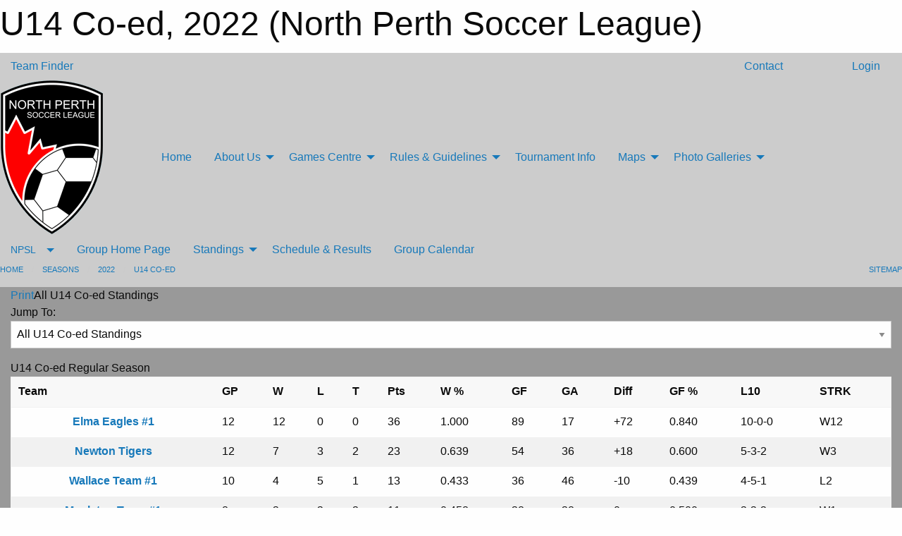

--- FILE ---
content_type: text/html; charset=utf-8
request_url: https://npsl.ca/Groups/1072/Standings/
body_size: 9732
content:


<!DOCTYPE html>

<html class="no-js" lang="en">
<head><meta charset="utf-8" /><meta http-equiv="x-ua-compatible" content="ie=edge" /><meta name="viewport" content="width=device-width, initial-scale=1.0" /><link rel="preconnect" href="https://cdnjs.cloudflare.com" /><link rel="dns-prefetch" href="https://cdnjs.cloudflare.com" /><link rel="preconnect" href="https://fonts.gstatic.com" /><link rel="dns-prefetch" href="https://fonts.gstatic.com" /><title>
	2022 > U14 Co-ed (North Perth Soccer League)
</title><link rel="stylesheet" href="https://fonts.googleapis.com/css2?family=Oswald&amp;family=Roboto&amp;family=Passion+One:wght@700&amp;display=swap" />

    <!-- Compressed CSS -->
    <link rel="stylesheet" href="https://cdnjs.cloudflare.com/ajax/libs/foundation/6.7.5/css/foundation.min.css" /><link rel="stylesheet" href="https://cdnjs.cloudflare.com/ajax/libs/motion-ui/2.0.3/motion-ui.css" />

    <!--load all styles -->
    
  <meta name="keywords" content="MBLeagueWeb,Sports,Website,Minor,Premium,Scheduling, North Perth, Soccer, Minor, NPSL" /><meta name="description" content="npsl.ca powered by MBLeagueWeb" />
<style type="text/css">
 body { --D-color-rgb-primary: 247,5,5; --D-color-rgb-secondary: 0,0,0; --D-color-rgb-link: 247,5,5; --D-color-rgb-link-hover: 0,0,0; --D-color-rgb-content-link: 247,5,5; --D-color-rgb-content-link-hover: 0,0,0 }  body { --D-fonts-main: 'Roboto', sans-serif }  body { --D-fonts-headings: 'Oswald', sans-serif }  body { --D-fonts-bold: 'Passion One', cursive }  body { --D-wrapper-max-width: 1200px }  .sitecontainer { background-color: rgba(204,204,204,1.0); }  .sitecontainer main .wrapper { background-color: rgba(153,153,153,1.0); }  .bottom-drawer .content { background-color: rgba(153,153,153,1.0); } .cMain_ctl14-row-menu.row-menu.org-menu, .cMain_ctl14-row-menu.row-menu.org-menu .row-menu-reveal { --color-bg-rgb-row: 34,34,34; --color-text-rgb-row: 255,255,255; --opacity-bg-row: 1.0; }
</style>
<link href="/Domains/npsl.ca/favicon.ico" rel="shortcut icon" /><link href="/assets/responsive/css/public.min.css?v=2025.07.27" type="text/css" rel="stylesheet" media="screen" /><link href="/Utils/Styles.aspx?Mode=Responsive&amp;Version=2024.04.15.20.00.00" type="text/css" rel="stylesheet" media="screen" /></head>
<body>
    
    
  <h1 class="hidden">U14 Co-ed, 2022 (North Perth Soccer League)</h1>

    <form method="post" action="/Groups/1072/Standings/" id="frmMain">
<div class="aspNetHidden">
<input type="hidden" name="tlrk_ssm_TSSM" id="tlrk_ssm_TSSM" value="" />
<input type="hidden" name="tlrk_sm_TSM" id="tlrk_sm_TSM" value="" />
<input type="hidden" name="__EVENTTARGET" id="__EVENTTARGET" value="" />
<input type="hidden" name="__EVENTARGUMENT" id="__EVENTARGUMENT" value="" />
<input type="hidden" name="__VIEWSTATE" id="__VIEWSTATE" value="Hf56CbBM5Hd0MkRql+P3RNn5rJ1o3q3jZq3zvtIkfOZwKXw9SA3BMgX+/GHfSlcTmpI3snB60y/dLk4mP35eIy7rYQKWSvoK+xkv9QVDkL+1Kx5MZOr6SoUAf/KYKjIQ9bkKpghXGnVcYntUBwuQQ96hif4vJ86pKz1oDYAufUwFC+sUwhcvq6RRUl9Qn75Akd7frs2EnfPRe8z2dLKXQnCTFQxDkVCyGIHZL/2pGv+EidGgMj+BRSFe0YE+emLPIdb9762o7FzwFoQA9zB39Yv7ZdLHRL5bvMZ0MuUrQpOGTAouAUvVDhFMHDa1LPb8Wu/TZ/K6BWK0RNCJEAjcSlRypc9AvcXfeybYlOWfHgN3ZRfUxFWoRk/UYwCFKI06ez7iH0f3dneShzbaHMxnr3qA0nF+pEnQePC2XZYI0qer5Z8cOiekgwiqvYwkXXSSSPnFLxMM28ItzaQyq2wV53334qsuHcrPKAnPxTJnbqhtX8zNPmyuQFcwFMFGktn5" />
</div>

<script type="text/javascript">
//<![CDATA[
var theForm = document.forms['frmMain'];
if (!theForm) {
    theForm = document.frmMain;
}
function __doPostBack(eventTarget, eventArgument) {
    if (!theForm.onsubmit || (theForm.onsubmit() != false)) {
        theForm.__EVENTTARGET.value = eventTarget;
        theForm.__EVENTARGUMENT.value = eventArgument;
        theForm.submit();
    }
}
//]]>
</script>


<script src="/WebResource.axd?d=pynGkmcFUV13He1Qd6_TZI_zBNwXWlNghhDXvricIUKzIDi68rd-FScJxuhmKic8kL30UzEfLLvuRrcXAtEoEA2&amp;t=638901397900000000" type="text/javascript"></script>


<script src="https://ajax.aspnetcdn.com/ajax/4.5.2/1/MicrosoftAjax.js" type="text/javascript"></script>
<script src="https://ajax.aspnetcdn.com/ajax/4.5.2/1/MicrosoftAjaxWebForms.js" type="text/javascript"></script>
<script src="/assets/core/js/web/web.min.js?v=2025.07.27" type="text/javascript"></script>
<script src="https://d2i2wahzwrm1n5.cloudfront.net/ajaxz/2025.2.609/Common/Core.js" type="text/javascript"></script>
<script src="https://d2i2wahzwrm1n5.cloudfront.net/ajaxz/2025.2.609/Ajax/Ajax.js" type="text/javascript"></script>
<div class="aspNetHidden">

	<input type="hidden" name="__VIEWSTATEGENERATOR" id="__VIEWSTATEGENERATOR" value="CA0B0334" />
	<input type="hidden" name="__EVENTVALIDATION" id="__EVENTVALIDATION" value="dpePUHln1y00qVcmIwWHOFfcQm/MDzE+jzt1PsLjQRweUvJ/XqGU34OkZW7sv5EhWSe6ZCrfQ9AYbjJFaxsB0HOD83b9XwJtW1Dm2ThP1pXdSXtthb55uM7NmGz/gTtD" />
</div>
        <script type="text/javascript">
//<![CDATA[
Sys.WebForms.PageRequestManager._initialize('ctl00$tlrk_sm', 'frmMain', ['tctl00$tlrk_ramSU','tlrk_ramSU'], [], [], 90, 'ctl00');
//]]>
</script>

        <!-- 2025.2.609.462 --><div id="tlrk_ramSU">
	<span id="tlrk_ram" style="display:none;"></span>
</div>
        

        
  <div class="sitecontainer"><div id="row4" class="row-outer  not-editable"><div class="row-inner"><div id="wid5"><div class="outer-top-bar"><div class="wrapper row-top-bar"><div class="grid-x grid-padding-x align-middle"><div class="cell shrink show-for-small-only"><div class="cell small-6" data-responsive-toggle="top_bar_links" data-hide-for="medium"><button title="Toggle Top Bar Links" class="menu-icon" type="button" data-toggle></button></div></div><div class="cell shrink"><a href="/Seasons/Current/">Team Finder</a></div><div class="cell auto show-for-medium"><ul class="menu align-right"><li><a href="/Contact/"><i class="fas fa-address-book" title="Contacts"></i>&nbsp;Contact</a></li><li><a href="/Search/"><i class="fas fa-search" title="Search"></i><span class="hide-for-medium">&nbsp;Search</span></a></li></ul></div><div class="cell auto medium-shrink text-right"><ul class="dropdown menu align-right" data-dropdown-menu><li><a href="/Account/Login/?ReturnUrl=%2fGroups%2f1072%2fStandings%2f" rel="nofollow"><i class="fas fa-sign-in-alt"></i>&nbsp;Login</a></li></ul></div></div><div id="top_bar_links" class="hide-for-medium" style="display:none;"><ul class="vertical menu"><li><a href="/Contact/"><i class="fas fa-address-book" title="Contacts"></i>&nbsp;Contact</a></li><li><a href="/Search/"><i class="fas fa-search" title="Search"></i><span class="hide-for-medium">&nbsp;Search</span></a></li></ul></div></div></div>
</div></div></div><header id="header" class="hide-for-print"><div id="row10" class="row-outer  not-editable"><div class="row-inner wrapper"><div id="wid11">
</div></div></div><div id="row6" class="row-outer  not-editable"><div class="row-inner wrapper"><div id="wid8">
        <div class="cMain_ctl14-row-menu row-menu org-menu">
            
            <div class="grid-x align-middle">
                
                <div class="cell hide-for-small-only hide-for-medium-only large-2">
                    
                        <a href="/"><img src="/domains/npsl.ca/logo.gif" class="contained-image" alt="Main Logo" /></a>
                    
                </div>
                
                <nav class="cell auto">
                    <div class="title-bar" data-responsive-toggle="cMain_ctl14_menu" data-hide-for="large">
                        <div class="title-bar-left">
                            
                            <div class="grid-x align-middle">
                                <div class="cell small-3">
                                    
                                        <a href="/"><img src="/domains/npsl.ca/logo.gif" class="contained-image" alt="Main Logo" /></a>
                                    
                                </div>
                                <div class="cell auto">
                                    <ul class="horizontal menu">
                                        
                                        <li><a href="/Seasons/Current/">Team Finder</a></li>
                                        
                                    </ul>
                                </div>
                            </div>
                            
                        </div>
                        <div class="title-bar-right">
                            <div class="title-bar-title" data-toggle="cMain_ctl14_menu">Organization Menu&nbsp;<i class="fas fa-bars"></i></div>
                        </div>
                    </div>
                    <ul id="cMain_ctl14_menu" style="display: none;" class="vertical large-horizontal menu " data-responsive-menu="drilldown large-dropdown" data-back-button='<li class="js-drilldown-back"><a class="sh-menu-back"></a></li>'>
                        <li class="hover-nonfunction"><a href="/">Home</a></li><li class="hover-nonfunction"><a>About Us</a><ul class="menu vertical nested"><li class="hover-nonfunction"><a href="/Pages/1061/NPSL_Overview/">NPSL Overview</a></li><li class="hover-nonfunction"><a>Our Members</a><ul class="menu vertical nested"><li class="hover-nonfunction"><a href="/Pages/1063/Our_Members/">Our Members</a></li><li class="hover-nonfunction"><a href="https://listowelminorsoccer.ca/" target="_blank" rel="noopener"><i class="fa fa-external-link-alt"></i>Listowel Minor Soccer</a></li><li class="hover-nonfunction"><a href="https://draytonminorsoccer.ca/" target="_blank" rel="noopener"><i class="fa fa-external-link-alt"></i>Drayton Minor SOccer</a></li><li class="hover-nonfunction"><a href="https://newtonminorsoccer.ca/" target="_blank" rel="noopener"><i class="fa fa-external-link-alt"></i>Newton Minor Soccer</a></li><li class="hover-nonfunction"><a href="https://elmaminorsoccer.ca/" target="_blank" rel="noopener"><i class="fa fa-external-link-alt"></i>Elma Minor Soccer</a></li><li class="hover-nonfunction"><a href="https://mintounitedsoccer.com/" target="_blank" rel="noopener"><i class="fa fa-external-link-alt"></i>Minto United Soccer</a></li><li class="hover-nonfunction"><a href="https://howickminorsoccer.ca/" target="_blank" rel="noopener"><i class="fa fa-external-link-alt"></i>Howick Minor Soccer</a></li><li class="hover-nonfunction"><a href="https://wallaceminorsoccer.ca/" target="_blank" rel="noopener"><i class="fa fa-external-link-alt"></i>Wallace Minor Soccer</a></li><li class="hover-nonfunction"><a href="https://brusselsminorsoccer.ca/" target="_blank" rel="noopener"><i class="fa fa-external-link-alt"></i>Brussels Minor Soccer</a></li></ul></li><li class="hover-nonfunction"><a href="/Pages/1054/Mission_Statement/">Mission Statement</a></li><li class="hover-nonfunction"><a href="/Staff/1055/">Executive &amp; Staff</a></li><li class="hover-nonfunction"><a href="/Public/Documents/North Perth League Constitution.pdf" target="_blank" rel="noopener"><i class="fa fa-file-pdf"></i>NPSL Constitution</a></li></ul></li><li class="hover-nonfunction"><a>Games Centre</a><ul class="menu vertical nested"><li class="hover-nonfunction"><a>Current Coaches</a><ul class="menu vertical nested"><li class="hover-nonfunction"><a href="/Pages/1062/Current_Coaches/">Current Coaches</a></li><li class="hover-nonfunction"><a href="http://wallaceminorsoccer.ca/Coaches/1299/" target="_blank" rel="noopener"><i class="fa fa-external-link-alt"></i>For Wallace</a></li><li class="hover-nonfunction"><a href="http://newtonminorsoccer.ca/Coaches/1004/" target="_blank" rel="noopener"><i class="fa fa-external-link-alt"></i>For Newton</a></li><li class="hover-nonfunction"><a href="https://mintounitedsoccer.com/Coaches/1114/" target="_blank" rel="noopener"><i class="fa fa-external-link-alt"></i>For Minto</a></li><li class="hover-nonfunction"><a href="http://listowelminorsoccer.ca/Coaches/1412/" target="_blank" rel="noopener"><i class="fa fa-external-link-alt"></i>for Listowel</a></li><li class="hover-nonfunction"><a href="http://howickminorsoccer.ca/Coaches/1004/" target="_blank" rel="noopener"><i class="fa fa-external-link-alt"></i>For Howick</a></li><li class="hover-nonfunction"><a href="http://elmaminorsoccer.ca/Coaches/1004/" target="_blank" rel="noopener"><i class="fa fa-external-link-alt"></i>For Elma</a></li><li class="hover-nonfunction"><a href="http://draytonminorsoccer.ca/Coaches/1004/" target="_blank" rel="noopener"><i class="fa fa-external-link-alt"></i>For Drayton</a></li><li class="hover-nonfunction"><a href="https://brusselsminorsoccer.ca/Coaches/1114/" target="_blank" rel="noopener"><i class="fa fa-external-link-alt"></i>For Brussels</a></li></ul></li><li class="hover-nonfunction"><a href="/Pages/1068/Cancelling_and_Rescheduling/">Cancelling and Rescheduling</a></li></ul></li><li class="hover-nonfunction"><a>Rules &amp; Guidelines</a><ul class="menu vertical nested"><li class="hover-nonfunction"><a href="/Public/Documents/Referee.pdf" target="_blank" rel="noopener"><i class="fa fa-file-pdf"></i>Referee Scope</a></li><li class="hover-nonfunction"><a>Codes of Conduct</a><ul class="menu vertical nested"><li class="hover-nonfunction"><a href="/Public/Documents/Players Code of Conduct.pdf" target="_blank" rel="noopener"><i class="fa fa-file-pdf"></i>Player&#39;s Role and Code of Conduct</a></li><li class="hover-nonfunction"><a href="/Public/Documents/Referee.pdf" target="_blank" rel="noopener"><i class="fa fa-file-pdf"></i>Referee&#39;s Role and Code of Conduct</a></li><li class="hover-nonfunction"><a href="/Public/Documents/Coach.pdf" target="_blank" rel="noopener"><i class="fa fa-file-pdf"></i>Coach&#39;s Role and Code of Conduct</a></li><li class="hover-nonfunction"><a href="/Public/Documents/Parents.pdf" target="_blank" rel="noopener"><i class="fa fa-file-pdf"></i>Parent&#39;s Role and Code of Conduct</a></li></ul></li><li class="hover-nonfunction"><a href="/Public/Documents/Lightening and hot weather policies.pdf" target="_blank" rel="noopener"><i class="fa fa-file-pdf"></i>Lightning and Hot Weather Policies</a></li><li class="hover-nonfunction"><a href="/Public/Documents/Ball Sizing by Age Group.pdf" target="_blank" rel="noopener"><i class="fa fa-file-pdf"></i>Ball Sizing per Age Group</a></li><li class="hover-nonfunction"><a>U6 - U10 Small Side Rules</a></li><li class="hover-nonfunction"><a>U6 - U10 Retreat Line Rule</a></li><li class="hover-nonfunction"><a href="https://downloads.theifab.com/downloads/laws-of-the-game-2022-23?l=en" target="_blank" rel="noopener"><i class="fa fa-external-link-alt"></i>Laws of the Game</a></li></ul></li><li class="hover-nonfunction"><a href="/Libraries/1162/Tournament_Schedules/">Tournament Info</a></li><li class="hover-nonfunction"><a>Maps</a><ul class="menu vertical nested"><li class="hover-nonfunction"><a>Brussels Fields</a><ul class="menu vertical nested"><li class="hover-nonfunction"><a href="https://www.google.com/maps/place/BMG+Community+Center/@43.7364064,-81.2534706,18z/data=!3m1!4b1!4m6!3m5!1s0x88293dd8ea3a759d:0xfcbab9a6ded4d81b!8m2!3d43.7364064!4d-81.2534706!16s%2Fg%2F11b5wlsbv5?entry=ttu" target="_blank" rel="noopener"><i class="fa fa-external-link-alt"></i>Brussel Feilds</a></li></ul></li><li class="hover-nonfunction"><a>Drayton Fields</a><ul class="menu vertical nested"><li class="hover-nonfunction"><a href="https://www.google.com/maps/place/Drayton+Agricultural+Hall/@43.7571258,-80.6722309,17z/data=!3m1!4b1!4m6!3m5!1s0x882bdd3b39737c41:0xb576898a35ff0ace!8m2!3d43.757122!4d-80.66736!16s%2Fg%2F11v0kx3d1y?entry=ttu" target="_blank" rel="noopener"><i class="fa fa-external-link-alt"></i>Drayton Fields</a></li><li class="hover-nonfunction"><a href="https://www.google.com/maps/place/58+Wellington+County+Rd+11,+Moorefield,+ON+N0G+2K0/@43.75842,-80.669233,17z/data=!3m1!4b1!4m6!3m5!1s0x882bdcfb996e1ba3:0xdb89dbb1519b1c26!8m2!3d43.75842!4d-80.669233!16s%2Fg%2F11h5vgry7n?entry=ttu" target="_blank" rel="noopener"><i class="fa fa-external-link-alt"></i>Drayton Riverside Fields</a></li><li class="hover-nonfunction"><a href="/Pages/1490/Drayton_Field_Layout/">Drayton Field Layout</a></li></ul></li><li class="hover-nonfunction"><a>Elma Fields</a><ul class="menu vertical nested"><li class="hover-nonfunction"><a href="https://www.google.com/maps/place/Elma+Township+Public+School/@43.6559051,-81.0251484,15z/data=!4m14!1m7!3m6!1s0x8829448f2f9157c1:0x98981d900af53983!2sElma+Township+Public+School!8m2!3d43.6559051!4d-81.0251484!16s%2Fg%2F11b5wdn3tn!3m5!1s0x8829448f2f9157c1:0x98981d900af53983!8m2!3d43.6559051!4d-81.0251484!16s%2Fg%2F11b5wdn3tn?entry=ttu" target="_blank" rel="noopener"><i class="fa fa-external-link-alt"></i>Elma Public Fields</a></li></ul></li><li class="hover-nonfunction"><a>Howick Fields</a><ul class="menu vertical nested"><li class="hover-nonfunction"><a href="https://www.google.com/maps/place/Howick+Community+Centre/@43.8848915,-81.0497436,18z/data=!3m1!4b1!4m6!3m5!1s0x88296e3c6e2af889:0x5b07c833eaca8890!8m2!3d43.8848915!4d-81.0497436!16s%2Fg%2F11b5wnr23m?entry=ttu" target="_blank" rel="noopener"><i class="fa fa-external-link-alt"></i>Howick Community Centre</a></li><li class="hover-nonfunction"><a href="https://www.google.com/maps/place/Howick+Central+Public+School/@43.8856427,-81.0580905,16z/data=!4m6!3m5!1s0x88296e3df0c7710b:0xcb11158cac21698f!8m2!3d43.8855027!4d-81.0541913!16s%2Fg%2F1tdnlrf0?entry=ttu" target="_blank" rel="noopener"><i class="fa fa-external-link-alt"></i>Howick Public School</a></li><li class="hover-nonfunction"><a href="/Pages/1491/Howick_Field_Layout/">Howick Field Layout</a></li></ul></li><li class="hover-nonfunction"><a>Listowel Fields</a><ul class="menu vertical nested"><li class="hover-nonfunction"><a href="https://www.google.com/maps/place/Listowel+District+Secondary+School/@43.7279812,-80.9490105,16z/data=!3m1!4b1!4m14!1m7!3m6!1s0x88295d7769eaf5c3:0x2bf695d14a439499!2sListowel+District+Secondary+School!8m2!3d43.7279774!4d-80.9464356!16s%2Fg%2F1tfv5rlp!3m5!1s0x88295d7769eaf5c3:0x2bf695d14a439499!8m2!3d43.7279774!4d-80.9464356!16s%2Fg%2F1tfv5rlp?entry=ttu" target="_blank" rel="noopener"><i class="fa fa-external-link-alt"></i>LDSS Fields</a></li><li class="hover-nonfunction"><a href="/Pages/1544/LDSS_Layout/">LDSS Layout</a></li><li class="hover-nonfunction"><a href="https://www.google.com/maps/place/Listowel+Evangelical+Missionary+Church/@43.7183337,-80.9512152,17.25z/data=!4m6!3m5!1s0x88295d738e881667:0xe2ef29ccdf1b0c99!8m2!3d43.7184935!4d-80.9515115!16s%2Fg%2F1tcx24d_?entry=ttu" target="_blank" rel="noopener"><i class="fa fa-external-link-alt"></i>Listowel Evangelical Missionary Church</a></li><li class="hover-nonfunction"><a href="/Pages/1545/Listowel_Evangelical_Missionary_Church_Layout/">Listowel Evangelical Missionary Church Layout</a></li><li class="hover-nonfunction"><a href="https://www.google.com/maps/place/St.+Mary+Catholic+School/@43.7167831,-80.9534483,17z/data=!4m6!3m5!1s0x40574c4c6c46e999:0xa77d60e7b414d819!8m2!3d43.7175524!4d-80.952486!16s%2Fg%2F1q6j83yx2?entry=ttu" target="_blank" rel="noopener"><i class="fa fa-external-link-alt"></i>St. Mary Catholic School</a></li><li class="hover-nonfunction"><a href="/Pages/1546/St_Mary_Catholic_School_Layout/">St. Mary Catholic School Layout</a></li></ul></li><li class="hover-nonfunction"><a>Minto United Fields</a><ul class="menu vertical nested"><li class="hover-nonfunction"><a href="https://www.google.com/maps/place/Webster+St,+Palmerston,+ON+N0G+2P0/@43.8337947,-80.8419812,19z/data=!3m1!4b1!4m6!3m5!1s0x8829625ab83ac4c9:0x7db65f4beefceecc!8m2!3d43.8337947!4d-80.8419812!16s%2Fg%2F1tdrf_73?entry=ttu" target="_blank" rel="noopener"><i class="fa fa-external-link-alt"></i>Norwell Fields</a></li><li class="hover-nonfunction"><a href="/Pages/1492/Norwell_Field_Layout/">Norwell Field Layout</a></li><li class="hover-nonfunction"><a href="https://www.google.ca/maps/place/Palmerston+%26+District+Community+Centre+Complex/@43.8269981,-80.8502151,18.5z/data=!4m14!1m7!3m6!1s0x89d59a85511a29e1:0x60e52a05fdc40586!2sPalmerston+%26+District+Community+Centre+Complex!8m2!3d43.8272162!4d-80.8493131!16s%2Fg%2F1tt0s37p!3m5!1s0x89d59a85511a29e1:0x60e52a05fdc40586!8m2!3d43.8272162!4d-80.8493131!16s%2Fg%2F1tt0s37p?entry=ttu" target="_blank" rel="noopener"><i class="fa fa-external-link-alt"></i>Palmerston Arena</a></li><li class="hover-nonfunction"><a href="/Pages/1493/Palmerston_Arena_Layout/">Palmerston Arena Layout</a></li></ul></li><li class="hover-nonfunction"><a>Newton Fields</a><ul class="menu vertical nested"><li class="hover-nonfunction"><a href="https://www.google.com/maps/place/Newton+Park/@43.592521,-80.8791188,17z/data=!3m1!4b1!4m6!3m5!1s0x88295930ca81445b:0x75a7f5c6493e7555!8m2!3d43.592521!4d-80.8791188!16s%2Fg%2F11l5lsnwt7?entry=ttu" target="_blank" rel="noopener"><i class="fa fa-external-link-alt"></i>Newton Fields</a></li><li class="hover-nonfunction"><a href="/Pages/1494/Newton_Field_Layout/">Newton Field Layout</a></li><li class="hover-nonfunction"><a href="https://www.google.com/maps/place/Perth+East+Recreation+Complex/@43.5629719,-80.9305575,17z/data=!4m14!1m7!3m6!1s0x882950ec83032761:0x7955d8739280eb10!2sPerth+East+Recreation+Complex!8m2!3d43.562968!4d-80.9279826!16s%2Fg%2F1v4k741p!3m5!1s0x882950ec83032761:0x7955d8739280eb10!8m2!3d43.562968!4d-80.9279826!16s%2Fg%2F1v4k741p?entry=ttu" target="_blank" rel="noopener"><i class="fa fa-external-link-alt"></i>Milverton Arena</a></li><li class="hover-nonfunction"><a href="/Pages/1495/Milverton_Arena_Layout/">Milverton Arena Layout</a></li></ul></li><li class="hover-nonfunction"><a>Wallace Fields</a><ul class="menu vertical nested"><li class="hover-nonfunction"><a href="https://www.google.ca/maps/place/Wallace+Optimist+Park/@43.7548797,-80.9424024,17z/data=!4m6!3m5!1s0x8829673be86c4a5d:0x25576836c2aa97b6!8m2!3d43.75553!4d-80.9451571!16s%2Fg%2F1td261qp?entry=ttu" target="_blank" rel="noopener"><i class="fa fa-external-link-alt"></i>Wallace Fields</a></li></ul></li></ul></li><li class="hover-nonfunction"><a>Photo Galleries</a><ul class="menu vertical nested"><li class="hover-nonfunction"><a href="/Galleries/1302/2016_U14_Select/"><i class="fa fa-images"></i>2016 U14 Select</a></li><li class="hover-nonfunction"><a href="/Galleries/1301/2017_U14_Select/"><i class="fa fa-images"></i>2017 U14 Select</a></li><li class="hover-nonfunction"><a href="/Galleries/1305/2013_U14_Select/"><i class="fa fa-images"></i>2013 U14 Select</a></li><li class="hover-nonfunction"><a href="/Galleries/1304/2014_U14_Select/"><i class="fa fa-images"></i>2014 U14 Select</a></li><li class="hover-nonfunction"><a href="/Galleries/1303/2015_U14_Select/"><i class="fa fa-images"></i>2015 U14 Select</a></li></ul></li>
                    </ul>
                </nav>
            </div>
            
        </div>
        </div><div id="wid7">
</div><div id="wid9">
<div class="cMain_ctl20-row-menu row-menu">
    <div class="grid-x align-middle">
        
        <div class="cell shrink show-for-large">
            <button class="dropdown button clear" style="margin: 0;" type="button" data-toggle="cMain_ctl20_league_dropdown">NPSL</button>
        </div>
        
        <nav class="cell auto">
            <div class="title-bar" data-responsive-toggle="cMain_ctl20_menu" data-hide-for="large">
                <div class="title-bar-left flex-child-shrink">
                    <div class="grid-x align-middle">
                        
                        <div class="cell shrink">
                            <button class="dropdown button clear" style="margin: 0;" type="button" data-open="cMain_ctl20_league_modal">NPSL</button>
                        </div>
                        
                    </div>
                </div>
                <div class="title-bar-right flex-child-grow">
                    <div class="grid-x align-middle">
                        <div class="cell auto"></div>
                        
                        <div class="cell shrink">
                            <div class="title-bar-title" data-toggle="cMain_ctl20_menu">U14 Co-ed Menu&nbsp;<i class="fas fa-bars"></i></div>
                        </div>
                    </div>
                </div>
            </div>
            <ul id="cMain_ctl20_menu" style="display: none;" class="vertical large-horizontal menu " data-responsive-menu="drilldown large-dropdown" data-back-button='<li class="js-drilldown-back"><a class="sh-menu-back"></a></li>'>
                <li><a href="/Groups/1072/">Group Home Page</a></li><li><a>Standings</a><ul class="menu vertical nested"><li><a href="/Rounds/25320/2022_U14_Co-ed_Regular_Season/">Regular Season</a></li><li><a href="/Groups/1072/Standings/">All Standings</a></li></ul></li><li><a href="/Groups/1072/Schedule/">Schedule & Results</a></li><li><a href="/Groups/1072/Calendar/">Group Calendar</a></li>
            </ul>
        </nav>
        
    </div>
    
    <div class="dropdown-pane" id="cMain_ctl20_league_dropdown" data-dropdown data-close-on-click="true" style="width: 600px;">
        <div class="grid-x grid-padding-x grid-padding-y">
            <div class="cell medium-5">
                <ul class="menu vertical">
                    <li><a href="/Leagues/1000/">League Home Page</a></li><li><a href="/Leagues/1000/Articles/">League News</a></li><li><a href="/Leagues/1000/Schedule/">Schedule & Results</a></li><li><a href="/Leagues/1000/Calendar/">League Calendar</a></li>
                </ul>
            </div>
            <div class="cell medium-7">
            
                <h5 class="h5">Group Websites</h5>
                <hr />
                <div class="grid-x text-center small-up-2 site-list">
                    
                    <div class="cell"><a href="/Groups/1097/">U6</a></div>
                    
                    <div class="cell"><a href="/Groups/1098/">U8 Boys</a></div>
                    
                    <div class="cell"><a href="/Groups/1099/">U8 Girls</a></div>
                    
                    <div class="cell"><a href="/Groups/1100/">U10 Boys</a></div>
                    
                    <div class="cell"><a href="/Groups/1101/">U10 Girls</a></div>
                    
                    <div class="cell"><a href="/Groups/1102/">U12 Boys</a></div>
                    
                    <div class="cell"><a href="/Groups/1103/">U12 Girls</a></div>
                    
                    <div class="cell"><a href="/Groups/1104/">U14</a></div>
                    
                    <div class="cell"><a href="/Groups/1105/">U17</a></div>
                    
                </div>
            
            </div>
        </div>
    </div>
    <div class="large reveal cMain_ctl20-row-menu-reveal row-menu-reveal" id="cMain_ctl20_league_modal" data-reveal>
        <h3 class="h3">North Perth Soccer League</h3>
        <hr />
        <div class="grid-x grid-padding-x grid-padding-y">
            <div class="cell medium-5">
                <ul class="menu vertical">
                    <li><a href="/Leagues/1000/">League Home Page</a></li><li><a href="/Leagues/1000/Articles/">League News</a></li><li><a href="/Leagues/1000/Schedule/">Schedule & Results</a></li><li><a href="/Leagues/1000/Calendar/">League Calendar</a></li>
                </ul>
            </div>
            <div class="cell medium-7">
            
                <h5 class="h5">Group Websites</h5>
                <hr />
                <div class="grid-x text-center small-up-2 site-list">
                    
                    <div class="cell"><a href="/Groups/1097/">U6</a></div>
                    
                    <div class="cell"><a href="/Groups/1098/">U8 Boys</a></div>
                    
                    <div class="cell"><a href="/Groups/1099/">U8 Girls</a></div>
                    
                    <div class="cell"><a href="/Groups/1100/">U10 Boys</a></div>
                    
                    <div class="cell"><a href="/Groups/1101/">U10 Girls</a></div>
                    
                    <div class="cell"><a href="/Groups/1102/">U12 Boys</a></div>
                    
                    <div class="cell"><a href="/Groups/1103/">U12 Girls</a></div>
                    
                    <div class="cell"><a href="/Groups/1104/">U14</a></div>
                    
                    <div class="cell"><a href="/Groups/1105/">U17</a></div>
                    
                </div>
            
            </div>
        </div>
        <button class="close-button" data-close aria-label="Close modal" type="button">
            <span aria-hidden="true">&times;</span>
        </button>
    </div>
    
</div>
</div></div></div><div id="row12" class="row-outer  not-editable"><div class="row-inner wrapper"><div id="wid13">
<div class="cMain_ctl25-row-breadcrumb row-breadcrumb">
    <div class="grid-x"><div class="cell auto"><nav aria-label="You are here:" role="navigation"><ul class="breadcrumbs"><li><a href="/" title="Main Home Page">Home</a></li><li><a href="/Seasons/" title="List of Seasons">Seasons</a></li><li><a href="/Seasons/1066/" title="Season details for 2022">2022</a></li><li><a href="/Groups/1072/" title="Group Home Page">U14 Co-ed</a></li></ul></nav></div><div class="cell shrink"><ul class="breadcrumbs"><li><a href="/Sitemap/" title="Go to the sitemap page for this website"><i class="fas fa-sitemap"></i><span class="show-for-large">&nbsp;Sitemap</span></a></li></ul></div></div>
</div>
</div></div></div></header><main id="main"><div class="wrapper"><div id="row14" class="row-outer  not-editable"><div class="row-inner"><div id="wid15"></div></div></div><div id="row19" class="row-outer"><div class="row-inner"><div id="wid20"></div></div></div><div id="row1" class="row-outer"><div class="row-inner"><div class="grid-x grid-padding-x"><div id="row1col2" class="cell small-12 medium-12 large-12 "><div id="wid3">
<div class="cMain_ctl44-outer widget">
    <div class="mod"><div class="clipper"><div class="modTitle"><a class="print noPrint" onclick="javascript:window.print();"><span>Print</span></a><span>All U14 Co-ed Standings</span></div></div><div class="modBody"><div class="M rightjust spaced noPrint">Jump To: <select onchange="if(this.options[this.selectedIndex].value != '') { window.location.href=this.options[this.selectedIndex].value; }"><option value="/Seasons/1066/Standings/">All 2022 Regular Season</option><option value="">--------------------</option><option value="/Groups/1071/Standings/">All U6 Co-ed Standings</option><option value="/Rounds/25311/2022_U6_Co-ed_Regular_Season/">-- Regular Season</option><option value="/Rounds/25312/2022_U6_Co-ed_Year_End_/">-- Year End </option><option value="/Groups/1070/Standings/">All U8 Co-ed Standings</option><option value="/Rounds/25313/2022_U8_Co-ed_Regular_Season/">-- Regular Season</option><option value="/Rounds/25314/2022_U8_Co-ed_Year_End_/">-- Year End </option><option value="/Groups/1069/Standings/">All U10 Co-ed Standings</option><option value="/Rounds/25316/2022_U10_Co-ed_Year_End_/">-- Year End </option><option value="/Rounds/25315/2022_U10_Co-ed_Regular_Season/">-- Regular Season</option><option value="/Groups/1068/Standings/">All U12 Co-ed Standings</option><option value="/Rounds/25317/2022_U12_Co-ed_Regular_Season/">-- Regular Season</option><option value="/Rounds/25318/2022_U12_Co-ed_Tournament_-_A_Championship/">-- Tournament - A Championship</option><option value="/Rounds/25319/2022_U12_Co-ed_Tournament_-_B_Championship/">-- Tournament - B Championship</option><option value="" selected="selected">All U14 Co-ed Standings</option><option value="/Rounds/25320/2022_U14_Co-ed_Regular_Season/">-- Regular Season</option><option value="/Groups/1067/Standings/">All U16 Co-ed Standings</option><option value="/Rounds/25321/2022_U16_Co-ed_Regular_Season/">-- Regular Season</option><option value="/Rounds/25480/2022_U16_Co-ed_Playoffs/">-- Playoffs</option><option value="">--------------------</option><option value="/Seasons/1096/Standings/">All 2025 Regular Season</option><option value="/Seasons/1088/Standings/">All 2024 Regular Season</option><option value="/Seasons/1073/Standings/">All 2023 Regular Season</option><option value="/Seasons/1058/Standings/">All 2019 Regular Season</option><option value="/Seasons/1050/Standings/">All 2018 Regular Season</option><option value="/Seasons/1042/Standings/">All 2017 Regular Season</option><option value="/Seasons/1034/Standings/">All 2016 Regular Season</option><option value="/Seasons/1025/Standings/">All 2015 Regular Season</option><option value="/Seasons/1017/Standings/">All 2014 Regular Season</option><option value="/Seasons/1009/Standings/">All 2013 Regular Season</option><option value="/Seasons/1001/Standings/">All 2012 Regular Season</option></select></div><div style="page-break-inside: avoid;"><div class="heading-1-wrapper"><div class="heading-1"><span class="pre"></span><span class="text">U14 Co-ed Regular Season</span><span class="suf"></span></div></div><div class="table-sticky"><table class="standings"><thead><tr><th scope="col" class="team">Team</th><th scope="col">GP</th><th scope="col">W</th><th scope="col">L</th><th scope="col">T</th><th scope="col">Pts</th><th scope="col">W %</th><th scope="col">GF</th><th scope="col">GA</th><th scope="col">Diff</th><th scope="col">GF %</th><th scope="col">L10</th><th scope="col">STRK</th></tr></thead><tbody><tr class="assn-100054"><th class="team withlogo"><div class="teamandlogo"><span style="background-image: url('//mbswcdn.com/img/theonedb/associations/100054.png');" /></span><a href="http://www.theonedb.com/Teams/62666/?src=mblw" target="_blank">Elma Eagles #1</a></div></th><td>12</td><td>12</td><td>0</td><td>0</td><td class="bold">36</td><td>1.000</td><td>89</td><td>17</td><td class="diff-pos">+72</td><td>0.840</td><td>10-0-0</td><td>W12</td></tr><tr class="assn-100057"><th class="team withlogo"><div class="teamandlogo"><span style="background-image: url('//mbswcdn.com/img/theonedb/associations/100057.png');" /></span><a href="http://www.theonedb.com/Teams/62668/?src=mblw" target="_blank">Newton Tigers</a></div></th><td>12</td><td>7</td><td>3</td><td>2</td><td class="bold">23</td><td>0.639</td><td>54</td><td>36</td><td class="diff-pos">+18</td><td>0.600</td><td>5-3-2</td><td>W3</td></tr><tr class="assn-100059"><th class="team withlogo"><div class="teamandlogo"><span style="background-image: url('//mbswcdn.com/img/theonedb/associations/100059.png');" /></span><a href="http://www.theonedb.com/Teams/62667/?src=mblw" target="_blank">Wallace Team #1</a></div></th><td>10</td><td>4</td><td>5</td><td>1</td><td class="bold">13</td><td>0.433</td><td>36</td><td>46</td><td class="diff-neg">-10</td><td>0.439</td><td>4-5-1</td><td>L2</td></tr><tr class="assn-100053"><th class="team withlogo"><div class="teamandlogo"><span style="background-image: url('//mbswcdn.com/img/theonedb/associations/100053.png');" /></span><a href="http://www.theonedb.com/Teams/62665/?src=mblw" target="_blank">Mapleton Team #1</a></div></th><td>8</td><td>3</td><td>3</td><td>2</td><td class="bold">11</td><td>0.458</td><td>38</td><td>38</td><td>0</td><td>0.500</td><td>3-3-2</td><td>W1</td></tr><tr class="assn-100056"><th class="team withlogo"><div class="teamandlogo"><span style="background-image: url('//mbswcdn.com/img/theonedb/associations/100056.png');" /></span><a href="http://www.theonedb.com/Teams/62664/?src=mblw" target="_blank">Listowel Twisters #2</a></div></th><td>9</td><td>2</td><td>4</td><td>3</td><td class="bold">9</td><td>0.333</td><td>22</td><td>40</td><td class="diff-neg">-18</td><td>0.355</td><td>2-4-3</td><td>T2</td></tr><tr class="assn-100054"><th class="team withlogo"><div class="teamandlogo"><span style="background-image: url('//mbswcdn.com/img/theonedb/associations/100054.png');" /></span><a href="http://www.theonedb.com/Teams/62687/?src=mblw" target="_blank">Elma Eagles #2</a></div></th><td>11</td><td>2</td><td>8</td><td>1</td><td class="bold">7</td><td>0.212</td><td>23</td><td>37</td><td class="diff-neg">-14</td><td>0.383</td><td>2-7-1</td><td>L3</td></tr><tr class="assn-100056"><th class="team withlogo"><div class="teamandlogo"><span style="background-image: url('//mbswcdn.com/img/theonedb/associations/100056.png');" /></span><a href="http://www.theonedb.com/Teams/62663/?src=mblw" target="_blank">Listowel Twisters #1</a></div></th><td>10</td><td>1</td><td>8</td><td>1</td><td class="bold">4</td><td>0.133</td><td>10</td><td>58</td><td class="diff-neg">-48</td><td>0.147</td><td>1-8-1</td><td>L7</td></tr></tbody></table></div></div><hr class="noPrint" style="margin-top:50px; margin-bottom: 50px;" /><div class="print" style="margin-top:10px; margin-bottom: 10px;"></div><div style="font-size: 11px; margin: 10px 0; padding: 5px; background: #eee; border: solid 1px #bbb;">Game Data Last Updated: Jan 21, 4:11 AM, Next Update: Jan 31, 4:11 AM</div></div></div>
</div>
</div></div></div></div></div></div></main><footer id="footer" class="hide-for-print"><div id="row16" class="row-outer  not-editable"><div class="row-inner wrapper"><div id="wid17"></div><div id="wid18">

<div class="cMain_ctl56-outer">
    <div class="row-footer-terms">
        <div class="grid-x grid-padding-x grid-padding-y">
            <div class="cell">
                <ul class="menu align-center">
                    <li><a href="https://mail.mbsportsweb.ca/" rel="nofollow">Webmail</a></li>
                    
                    <li><a href="/Privacy-Policy/">Privacy Policy</a></li>
                    <li><a href="/Terms-Of-Use/">Terms of Use</a></li>
                    <li><a href="/Help/">Website Help</a></li>
                    <li><a href="/Sitemap/">Sitemap</a></li>
                    <li><a href="/Contact/">Contact</a></li>
                    <li><a href="/Subscribe/">Subscribe</a></li>
                </ul>
            </div>
        </div>
    </div>
</div>
</div></div></div></footer></div>
  
  
  

        
        
        <input type="hidden" name="ctl00$hfCmd" id="hfCmd" />
        <script type="text/javascript">
            //<![CDATA[
            function get_HFID() { return "hfCmd"; }
            function toggleBio(eLink, eBio) { if (document.getElementById(eBio).style.display == 'none') { document.getElementById(eLink).innerHTML = 'Hide Bio'; document.getElementById(eBio).style.display = 'block'; } else { document.getElementById(eLink).innerHTML = 'Show Bio'; document.getElementById(eBio).style.display = 'none'; } }
            function get_WinHeight() { var h = (typeof window.innerHeight != 'undefined' ? window.innerHeight : document.body.offsetHeight); return h; }
            function get_WinWidth() { var w = (typeof window.innerWidth != 'undefined' ? window.innerWidth : document.body.offsetWidth); return w; }
            function StopPropagation(e) { e.cancelBubble = true; if (e.stopPropagation) { e.stopPropagation(); } }
            function set_cmd(n) { var t = $get(get_HFID()); t.value = n, __doPostBack(get_HFID(), "") }
            function set_cookie(n, t, i) { var r = new Date; r.setDate(r.getDate() + i), document.cookie = n + "=" + escape(t) + ";expires=" + r.toUTCString() + ";path=/;SameSite=Strict"; }
            function get_cookie(n) { var t, i; if (document.cookie.length > 0) { t = document.cookie.indexOf(n + "="); if (t != -1) return t = t + n.length + 1, i = document.cookie.indexOf(";", t), i == -1 && (i = document.cookie.length), unescape(document.cookie.substring(t, i)) } return "" }
            function Track(goal_name) { if (typeof (clicky) != "undefined") { clicky.goal(goal_name); } }
                //]]>
        </script>
    

<script type="text/javascript">
//<![CDATA[
window.__TsmHiddenField = $get('tlrk_sm_TSM');Sys.Application.add_init(function() {
    $create(Telerik.Web.UI.RadAjaxManager, {"_updatePanels":"","ajaxSettings":[],"clientEvents":{OnRequestStart:"",OnResponseEnd:""},"defaultLoadingPanelID":"","enableAJAX":true,"enableHistory":false,"links":[],"styles":[],"uniqueID":"ctl00$tlrk_ram","updatePanelsRenderMode":0}, null, null, $get("tlrk_ram"));
});
//]]>
</script>
</form>

    <script src="https://cdnjs.cloudflare.com/ajax/libs/jquery/3.6.0/jquery.min.js"></script>
    <script src="https://cdnjs.cloudflare.com/ajax/libs/what-input/5.2.12/what-input.min.js"></script>
    <!-- Compressed JavaScript -->
    <script src="https://cdnjs.cloudflare.com/ajax/libs/foundation/6.7.5/js/foundation.min.js"></script>
    <!-- Slick Carousel Compressed JavaScript -->
    <script src="/assets/responsive/js/slick.min.js?v=2025.07.27"></script>

    <script>
        $(document).foundation();

        $(".sh-menu-back").each(function () {
            var backTxt = $(this).parent().closest(".is-drilldown-submenu-parent").find("> a").text();
            $(this).text(backTxt);
        });

        $(".hover-nonfunction").on("mouseenter", function () { $(this).addClass("hover"); });
        $(".hover-nonfunction").on("mouseleave", function () { $(this).removeClass("hover"); });
        $(".hover-function").on("mouseenter touchstart", function () { $(this).addClass("hover"); setTimeout(function () { $(".hover-function.hover .hover-function-links").css("pointer-events", "auto"); }, 100); });
        $(".hover-function").on("mouseleave touchmove", function () { $(".hover-function.hover .hover-function-links").css("pointer-events", "none"); $(this).removeClass("hover"); });

        function filteritems(containerid, item_css, css_to_show) {
            if (css_to_show == "") {
                $("#" + containerid + " ." + item_css).fadeIn();
            } else {
                $("#" + containerid + " ." + item_css).hide();
                $("#" + containerid + " ." + item_css + "." + css_to_show).fadeIn();
            }
        }

    </script>

    

    

    

<script defer src="https://static.cloudflareinsights.com/beacon.min.js/vcd15cbe7772f49c399c6a5babf22c1241717689176015" integrity="sha512-ZpsOmlRQV6y907TI0dKBHq9Md29nnaEIPlkf84rnaERnq6zvWvPUqr2ft8M1aS28oN72PdrCzSjY4U6VaAw1EQ==" data-cf-beacon='{"version":"2024.11.0","token":"5ed71163ae81407c87882559ff246c52","r":1,"server_timing":{"name":{"cfCacheStatus":true,"cfEdge":true,"cfExtPri":true,"cfL4":true,"cfOrigin":true,"cfSpeedBrain":true},"location_startswith":null}}' crossorigin="anonymous"></script>
</body>
</html>
